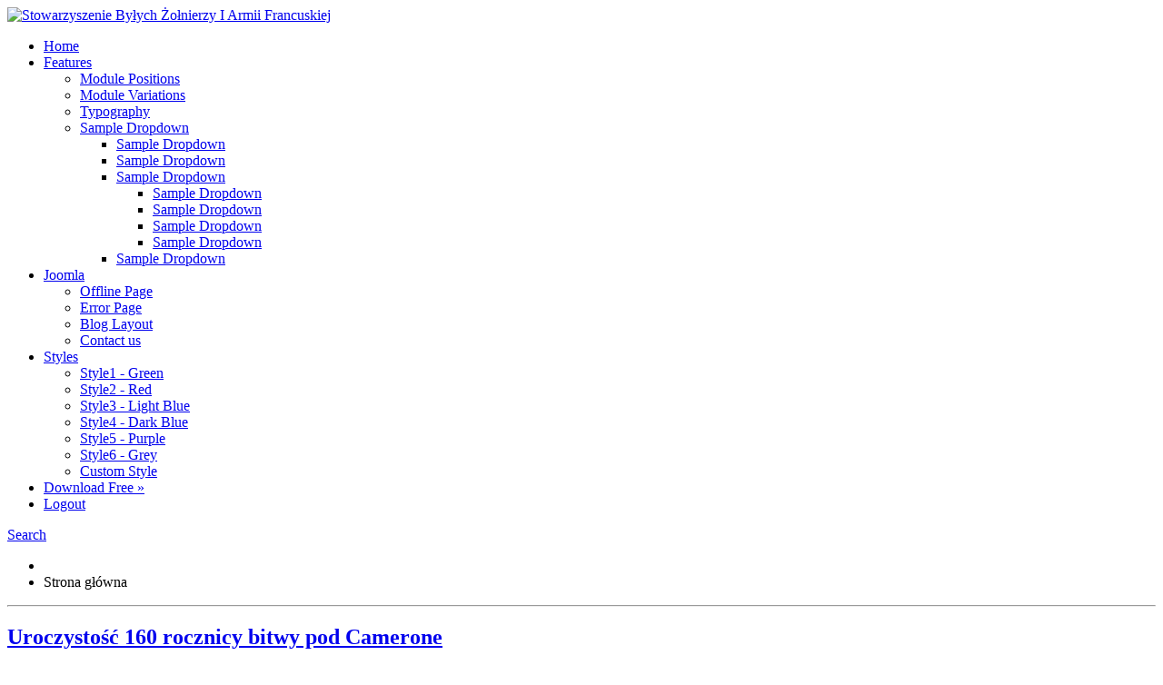

--- FILE ---
content_type: text/html; charset=utf-8
request_url: http://www.renidunaj.pl/en/?start=4
body_size: 8190
content:
<!DOCTYPE html>
<html xmlns="http://www.w3.org/1999/xhtml" xml:lang="en-gb" lang="en-gb" dir="ltr">
<head>

    <meta name="viewport" content="width=device-width, initial-scale=1.0">

<base href="http://www.renidunaj.pl/en/" />
	<meta http-equiv="content-type" content="text/html; charset=utf-8" />
	<meta name="keywords" content="ren i dunaj, stowarzyszenie, walka polaków we francji, kwatera kombatancka, I armii francuskiej, polski ruch oporu we francji, historia, druga wojna światowa, stowarzyszenie francusko-polskie" />
	<meta name="description" content="Ren i Dunaj - prezentujemy bieżącą działalność naszego Stowarzyszenia. Za cel stawiamy sobie także przybliżenie historii walki Polaków, emigrantów międzywojennych z okupacją niemiecką na terenie Francji." />
	<meta name="generator" content="Joomla! - Open Source Content Management" />
	<title>Home - Stowarzyszenie Byłych Żołnierzy I Armii Francuskiej &quot;Ren i Dunaj&quot;</title>
	<link href="/en/?format=feed&amp;type=rss" rel="alternate" type="application/rss+xml" title="RSS 2.0" />
	<link href="/en/?format=feed&amp;type=atom" rel="alternate" type="application/atom+xml" title="Atom 1.0" />
	<link href="/templates/it_zen/favicon.ico" rel="shortcut icon" type="image/vnd.microsoft.icon" />
	<link href="http://www.renidunaj.pl/en/component/search/?Itemid=505&amp;format=opensearch" rel="search" title="Search Stowarzyszenie Byłych Żołnierzy I Armii Francuskiej &quot;Ren i Dunaj&quot;" type="application/opensearchdescription+xml" />
	<link href="/plugins/system/jcemediabox/css/jcemediabox.css?1d12bb5a40100bbd1841bfc0e498ce7b" rel="stylesheet" type="text/css" />
	<link href="/plugins/system/jcemediabox/themes/standard/css/style.css?50fba48f56052a048c5cf30829163e4d" rel="stylesheet" type="text/css" />
	<link href="/templates/it_zen/assets/css/animations.css" rel="stylesheet" type="text/css" />
	<link href="/templates/it_zen/assets/less/template.css" rel="stylesheet" type="text/css" />
	<link href="/templates/it_zen/assets/less/template_responsive.css" rel="stylesheet" type="text/css" />
	<link href="/media/mod_social_slider/css/style.css" rel="stylesheet" type="text/css" />
	<link href="/media/mod_languages/css/template.css" rel="stylesheet" type="text/css" />
	<link href="http://www.renidunaj.pl/modules/mod_artuniversallightbox/artuniversallightbox/css/captify.css" rel="stylesheet" type="text/css" />
	<link href="http://www.renidunaj.pl/modules/mod_artuniversallightbox/artuniversallightbox/artsexylightbox/css/oldsexylightbox.css" rel="stylesheet" type="text/css" />
	<style type="text/css">
.jj_sl_navigation li a {
			background-color:#33353b;
			text-align:right;
			color:#ffffff !important;
		}
		.jj_sl_navigation .jj_sprite {
			background-image: url(http://www.renidunaj.pl/media/mod_social_slider/icons/sprite-black.png);
		}.jj_sl_navigation { top:280px;
			}.jj_sl_navigation .jj_sl_custom1 a:hover{
			background-color: #000000;
		 }
		 .jj_sl_navigation .jj_sl_custom2 a:hover{
			background-color: #000000;
		 }
		 .jj_sl_navigation .jj_sl_custom3 a:hover{
			background-color: #000000;
		 }
		 .jj_sl_navigation .jj_sl_custom4 a:hover{
			background-color: #000000;
		 }
		 .jj_sl_navigation .jj_sl_custom5 a:hover{
			background-color: #000000;
		 }
				.jj_sl_navigation .jj_sprite_custom.jj_custom1 {
					background-image: url(http://www.renidunaj.pl/media/mod_social_slider/icons/podatek.png);
				}
				.jj_sl_navigation .jj_sprite_custom.jj_custom2 {
					background-image: url(http://www.renidunaj.pl/media/mod_social_slider/icons/icon.png);
				}
				.jj_sl_navigation .jj_sprite_custom.jj_custom3 {
					background-image: url(http://www.renidunaj.pl/media/mod_social_slider/icons/icon.png);
				}
				.jj_sl_navigation .jj_sprite_custom.jj_custom4 {
					background-image: url(http://www.renidunaj.pl/media/mod_social_slider/icons/icon.png);
				}
				.jj_sl_navigation .jj_sprite_custom.jj_custom5 {
					background-image: url(http://www.renidunaj.pl/media/mod_social_slider/icons/icon.png);
				}
	</style>
	<script src="/media/jui/js/jquery.min.js?dfa7cfa41041c170f9b3affd06156b8f" type="text/javascript"></script>
	<script src="/media/jui/js/jquery-noconflict.js?dfa7cfa41041c170f9b3affd06156b8f" type="text/javascript"></script>
	<script src="/media/jui/js/jquery-migrate.min.js?dfa7cfa41041c170f9b3affd06156b8f" type="text/javascript"></script>
	<script src="/media/system/js/caption.js?dfa7cfa41041c170f9b3affd06156b8f" type="text/javascript"></script>
	<script src="/plugins/system/jcemediabox/js/jcemediabox.js?0c56fee23edfcb9fbdfe257623c5280e" type="text/javascript"></script>
	<script src="/media/jui/js/bootstrap.min.js?dfa7cfa41041c170f9b3affd06156b8f" type="text/javascript"></script>
	<script src="/templates/it_zen/assets/js/template.js" type="text/javascript"></script>
	<script src="/templates/it_zen/assets/js/jquery.stellar.min.js" type="text/javascript"></script>
	<script src="/media/system/js/html5fallback.js" type="text/javascript"></script>
	<script src="http://www.renidunaj.pl/modules/mod_artuniversallightbox/artuniversallightbox/artsexylightbox/js/jquery.easing.1.3.js" type="text/javascript"></script>
	<script src="http://www.renidunaj.pl/modules/mod_artuniversallightbox/artuniversallightbox/js/captify.tiny.js" type="text/javascript"></script>
	<script src="http://www.renidunaj.pl/modules/mod_artuniversallightbox/artuniversallightbox/artsexylightbox/js/sexylightbox.v2.2.jquery.min.js" type="text/javascript"></script>
	<script src="http://www.renidunaj.pl/modules/mod_artuniversallightbox/artuniversallightbox/artsexylightbox/js/jquery.nc.js" type="text/javascript"></script>
	<script type="text/javascript">
jQuery(window).on('load',  function() {
				new JCaption('img.caption');
			});JCEMediaBox.init({popup:{width:"",height:"",legacy:0,lightbox:0,shadowbox:0,resize:1,icons:1,overlay:1,overlayopacity:0.8,overlaycolor:"#000000",fadespeed:500,scalespeed:500,hideobjects:0,scrolling:"fixed",close:2,labels:{'close':'Close','next':'Next','previous':'Previous','cancel':'Cancel','numbers':'{$current} of {$total}'},cookie_expiry:"",google_viewer:0},tooltip:{className:"tooltip",opacity:0.8,speed:150,position:"br",offsets:{x: 16, y: 16}},base:"/",imgpath:"plugins/system/jcemediabox/img",theme:"standard",themecustom:"",themepath:"plugins/system/jcemediabox/themes",mediafallback:0,mediaselector:"audio,video"});
	</script>


	



<link id="stylesheet" rel="stylesheet" type="text/css" href="/templates/it_zen/assets/less/styles/style2.css" />

<link rel="stylesheet" type="text/css" href="/templates/it_zen/assets/css/custom.css" />


</style>

<style type="text/css" media="screen">


#showcase{
	background-image: url("/images/img/showcase.jpg");
}
@media screen and (-ms-high-contrast: active), (-ms-high-contrast: none) {
	#showcase {
		background-attachment:fixed!important;
		background-position:center!important;
	}
}
	

/* Custom CSS code through template paramters */
/* Enter Your CSS Code below  */
img.jg_icon {
    width: 0px;}
</style>


<!-- Google Fonts   -->
<link href='http://fonts.googleapis.com/css?family=Open+Sans:400,300|Coming+Soon' rel='stylesheet' type='text/css' />


<!--[if lte IE 9]>
	<link rel="stylesheet" type="text/css" href="/templates/it_zen/assets/css/ie9.css" />
    <link rel="stylesheet" type="text/css" href="/templates/it_zen/assets/css/animations-ie-fix.css" />
<![endif]-->


<style type="text/css">

</style>




    
</head>

<body class=""> 

	<div id="main_wrapper">
    	
                 	
        <header id="header" class="container no_slideshow">
            
                        <div id="mobile-btn" class="floatleft hidden-desktop">
                    
                <a id="responsive-menu-button" class="btn btn-navbar" href="#responsivebar-inner">
                    <span class="icon-bar"></span>
                    <span class="icon-bar"></span>
                    <span class="icon-bar"></span>
                </a>
            </div>
            <script type="text/javascript">
			jQuery(document).ready(function() {
				jQuery(".btn-navbar").pageslide({
					  direction: "right"
				});
			});
			</script>
               
            
                            <div id="logo" class="floatnone clearboth">	
                    <a href="/"><img class="logo" src="http://www.renidunaj.pl/images/img/logo-kokarda.png" alt="Stowarzyszenie Byłych Żołnierzy I Armii Francuskiej "Ren i Dunaj"" /></a>        	
                </div>
             
            <nav id="mainmenu" class="floatnone visible-desktop"> 
                    
                <div class="navbar">
                	
                    <div class="navbar-inner">
                        
                    	

<ul class="nav menu">
<li class="item-505 current active"><a href="/en/" >Home</a></li><li class="item-469 divider deeper parent dropdown">
<a href="#" role="button" class="dropdown-toggle" data-toggle="dropdown">Features <b class="caret"></b></a>

 

<ul class="dropdown-menu"><li class="item-1178"><a href="/en/features/module-positions" >Module Positions</a></li><li class="item-466"><a href="/en/features/module-variations" >Module Variations</a></li><li class="item-470"><a href="/en/features/typography" >Typography</a></li><li class="dropdown-submenu">
<a href="#" >Sample Dropdown</a>

 

<ul class="dropdown-menu"><li class="item-745"><a href="#" >Sample Dropdown</a></li><li class="item-746"><a href="#" >Sample Dropdown </a></li><li class="dropdown-submenu">
<a href="#" >Sample Dropdown</a>

 

<ul class="dropdown-menu"><li class="item-750"><a href="#" >Sample Dropdown</a></li><li class="item-751"><a href="#" >Sample Dropdown</a></li><li class="item-752"><a href="#" >Sample Dropdown</a></li><li class="item-753"><a href="#" >Sample Dropdown</a></li></ul></li><li class="item-748"><a href="#" >Sample Dropdown</a></li></ul></li></ul></li><li class="item-1285 divider deeper parent dropdown">
<a href="#" role="button" class="dropdown-toggle" data-toggle="dropdown">Joomla <b class="caret"></b></a>

 

<ul class="dropdown-menu"><li class="item-534"><a href="/?tmpl=offline" >Offline Page</a></li><li class="item-535"><a href="/404/en/" >Error Page</a></li><li class="item-476"><a href="/en/joomla/blog" >Blog Layout</a></li><li class="item-1287"><a href="/en/joomla/contact-us" >Contact us</a></li></ul></li><li class="item-1105 divider deeper parent dropdown">
<a href="#" role="button" class="dropdown-toggle" data-toggle="dropdown">Styles <b class="caret"></b></a>

 

<ul class="dropdown-menu"><li class="item-1106"><a href="/templates/it_zen/assets/less/styles/style-switcher.php?templatestyle=style1" class="style-switcher-link">Style1 - Green</a></li><li class="item-1107"><a href="/templates/it_zen/assets/less/styles/style-switcher.php?templatestyle=style2" class="style-switcher-link">Style2 - Red</a></li><li class="item-1108"><a href="/templates/it_zen/assets/less/styles/style-switcher.php?templatestyle=style3" class="style-switcher-link">Style3 - Light Blue</a></li><li class="item-1109"><a href="/templates/it_zen/assets/less/styles/style-switcher.php?templatestyle=style4" class="style-switcher-link">Style4 - Dark Blue</a></li><li class="item-1110"><a href="/templates/it_zen/assets/less/styles/style-switcher.php?templatestyle=style5" class="style-switcher-link">Style5 - Purple</a></li><li class="item-1111"><a href="/templates/it_zen/assets/less/styles/style-switcher.php?templatestyle=style6" class="style-switcher-link">Style6 - Grey</a></li><li class="item-1286"><a href="/en/styles/custom-style" >Custom Style</a></li></ul></li><li class="item-661"><a href="http://www.icetheme.com/themes/it-zen" target="_blank" rel="noopener noreferrer">Download Free »</a></li><li class="item-629"><a href="/en/2013-04-10-13-07-09" >Logout</a></li></ul>

                        
                         
                        <a href="#searchModal" class="search_icon" role="button" data-toggle="modal"><span>Search</span></a>
					                            
                    </div>
                     
                </div>
                
            </nav>

        </header>
	

		 


        <section id="content">
        
            <div class="container">
                
                <div id="system-message-container">
	</div>

                
                        
                <div id="breadcrumbs">
                    <div aria-label="Breadcrumbs" role="navigation">
	<ul itemscope itemtype="https://schema.org/BreadcrumbList" class="breadcrumb">
					<li class="active">
				<span class="divider icon-location"></span>
			</li>
		
						<li itemprop="itemListElement" itemscope itemtype="https://schema.org/ListItem" class="active">
					<span itemprop="name">
						Strona główna					</span>
					<meta itemprop="position" content="1">
				</li>
				</ul>
</div>

                </div>
                <hr class="sep">
                 
                    
                 
                
                                <div id="content_inner">
                
                    <div class="row-fluid">
                    
                        <div id="middlecol" class="floatleft span12 sidebar_right">
                        
                            <div class="inside"> 
                                <div class="blog-featured" itemscope itemtype="https://schema.org/Blog">
<div class="items-leading clearfix">
			<div class="leading-0 clearfix"
			itemprop="blogPost" itemscope itemtype="https://schema.org/BlogPosting">
			
	<h2 class="item-title" itemprop="headline">
			<a href="/en/joomla/blog/257-uroczystosc-160-rocznicy-bitwy-pod-camerone" itemprop="url">
			Uroczystość 160 rocznicy bitwy pod Camerone		</a>
		</h2>





			<dl class="article-info muted">

		
			<dt class="article-info-term">
									Details							</dt>

			
			
			
			
			
		
					
			
										<dd class="hits">
					<span class="icon-eye-open" aria-hidden="true"></span>
					<meta itemprop="interactionCount" content="UserPageVisits:10242" />
					Hits: 10242			</dd>						</dl>



<p><img src="/images/img/Artykuly/Aktualnosci/honory.jpg" alt="honory" /></p>
<p>W dniu <strong>22 kwietnia br</strong>. na zaproszenie Stowarzyszenia byłych żołnierzy i przyjaciół Legii Cudzoziemskiej uczestniczyliśmy w <strong>obchodach 160 rocznicy bitwy pod Camerone</strong>, która to rocznica jest świętem Légion étrangère upamiętniającym bohaterską walkę żołnierzy legii z przeważającym przeciwnikiem. W bitwie zginęło także trzech Polaków – legionistów, sierżant Morzycki oraz żołnierze Bogucki i Górski.</p>



	
<p class="readmore">
			<a class="btn" href="/en/joomla/blog/257-uroczystosc-160-rocznicy-bitwy-pod-camerone" itemprop="url" aria-label="Read more:  Uroczystość 160 rocznicy bitwy pod Camerone">
			<span class="icon-chevron-right" aria-hidden="true"></span> 
			Read more ...		</a>
	</p>



		</div>
			</div>


	<div class="pagination">

					<p class="counter pull-right">
				Page 5 of 9			</p>
						<ul class="pagination-list"><li><a title="Start" href="/en/" class="pagenav">Start</a><li><li><a title="Prev" href="/en/?start=3" class="pagenav">Prev</a><li><li><a title="1" href="/en/" class="pagenav">1</a><li><li><a title="2" href="/en/?start=1" class="pagenav">2</a><li><li><a title="3" href="/en/?start=2" class="pagenav">3</a><li><li><a title="4" href="/en/?start=3" class="pagenav">...</a><li><li class="active"><a>5</a></li><li><a title="6" href="/en/?start=5" class="pagenav">6</a><li><li><a title="7" href="/en/?start=6" class="pagenav">7</a><li><li><a title="8" href="/en/?start=7" class="pagenav">8</a><li><li><a title="9" href="/en/?start=8" class="pagenav">9</a><li><li><a title="Next" href="/en/?start=5" class="pagenav">Next</a><li><li><a title="End" href="/en/?start=8" class="pagenav">End</a><li></ul>	</div>

</div>

                            </div>
                            
                        </div>

                        
                    </div>   
                   
                </div>
                                
            </div>
                   
        </section><!-- / Content  -->
        
                <section id="showcase" class=" " data-stellar-background-ratio="0.5" data-stellar-vertical-offset="0">
                
            <div class="animatedParent animateOnce" data-appear-top-offset="-200" >
                    
                <div id="showcase_inner" class="container animated bounceInUp">
                    
                                        <div id="it_tagline" > 
                        		<div class="moduletable">
							<h3>"L'oubli est pire que la mort"</h3>
						

<div class="custom"  >
	<p class="ice-subheadline">Zapomnienie jest gorsze od śmierci</p>
<p><a href="/pl/o-nas/kwatera-kombatancka" class="btn icebtn btn-large" title="Kwatera kombatancka byłych żołnierzy polskich I Armii Francuskiej &bdquo;Ren i Dunaj&rdquo;">Dowiedz się więcej o kwaterze kombatanckiej &raquo;</a></p></div>
		</div>
	
                    </div>    
                     
                
                     
            
                </div>
                
            </div>
                         
        </section>
                
        <footer id="footer">
        
            <div class="container">
            
                        
                                <div class="row-fluid animatedParent animateOnce" data-sequence="250" data-appear-top-offset="-150">
                    <div class="moduletable span4 animated fadeIn" data-id="1"><h3 class="moduletable_heading">Galeria zdjęć archiwalnych</h3>				<div class="moduletable_content clearfix">
					<div class="artuniversallightbox_container"><a href='http://www.renidunaj.pl/images/img/gallery/galeria_zdje_archiwalnych_20151106_1340077467.jpg' rel='sexylightbox[artgallery_697ebda711b83]' class='sexylightboxpreview' ><img rel='' class='artsexylightbox'  src='http://www.renidunaj.pl/images/artsexylightbox_tmp/61dbdc4c9b2e75a3fe3ec47dd8cf22a4_60_45.jpg'  height='45' width='60' /></a><a href='http://www.renidunaj.pl/images/img/gallery/galeria_zdje_archiwalnych_20151106_1454980768.jpg' rel='sexylightbox[artgallery_697ebda711b83]' class='sexylightboxpreview' ><img rel='' class='artsexylightbox'  src='http://www.renidunaj.pl/images/artsexylightbox_tmp/b7314cc72dbcde67564cc69b58352a71_60_45.jpg'  height='45' width='60' /></a><a href='http://www.renidunaj.pl/images/img/gallery/galeria_zdje_archiwalnych_20151106_1755143393.jpg' rel='sexylightbox[artgallery_697ebda711b83]' class='sexylightboxpreview' ><img rel='' class='artsexylightbox'  src='http://www.renidunaj.pl/images/artsexylightbox_tmp/86696be53f7636f010910612fe239395_60_45.jpg'  height='45' width='60' /></a><a href='http://www.renidunaj.pl/images/img/gallery/galeria_zdje_archiwalnych_20151106_1888532399.jpg' rel='sexylightbox[artgallery_697ebda711b83]' class='sexylightboxpreview' ><img rel='' class='artsexylightbox'  src='http://www.renidunaj.pl/images/artsexylightbox_tmp/b2f304b3073e4566a905db38b0e6efc0_60_45.jpg'  height='45' width='60' /></a><a href='http://www.renidunaj.pl/images/img/gallery/galeria_zdje_archiwalnych_20151106_2034551284.jpg' rel='sexylightbox[artgallery_697ebda711b83]' class='sexylightboxpreview' ><img rel='' class='artsexylightbox'  src='http://www.renidunaj.pl/images/artsexylightbox_tmp/523c85d9c8dc81572851cc216f206898_60_45.jpg'  height='45' width='60' /></a><a href='http://www.renidunaj.pl/images/img/gallery/galeria_zdje_archiwalnych_20151106_2036624389.jpg' rel='sexylightbox[artgallery_697ebda711b83]' class='sexylightboxpreview' ><img rel='' class='artsexylightbox'  src='http://www.renidunaj.pl/images/artsexylightbox_tmp/fe9511831e22dfe9908ce6400328b21f_60_45.jpg'  height='45' width='60' /></a><a href='http://www.renidunaj.pl/images/img/gallery/zdjecia_archiwalne_20151106_1022456502.jpeg' rel='sexylightbox[artgallery_697ebda711b83]' class='sexylightboxpreview' ><img rel='' class='artsexylightbox'  src='http://www.renidunaj.pl/images/artsexylightbox_tmp/ad929dba068f0a918babe51a7c8e6337_60_45.jpeg'  height='45' width='60' /></a><a href='http://www.renidunaj.pl/images/img/gallery/zdjecia_archiwalne_20151106_1036616203.jpg' rel='sexylightbox[artgallery_697ebda711b83]' class='sexylightboxpreview' ><img rel='' class='artsexylightbox'  src='http://www.renidunaj.pl/images/artsexylightbox_tmp/fdc8fb005593a969f05a8d65949fa0ee_60_45.jpg'  height='45' width='60' /></a><a href='http://www.renidunaj.pl/images/img/gallery/zdjecia_archiwalne_20151106_1092590578.jpeg' rel='sexylightbox[artgallery_697ebda711b83]' class='sexylightboxpreview' ><img rel='' class='artsexylightbox'  src='http://www.renidunaj.pl/images/artsexylightbox_tmp/085a9c6c33cc1543e5441a02dea9d378_60_45.jpeg'  height='45' width='60' /></a><a href='http://www.renidunaj.pl/images/img/gallery/zdjecia_archiwalne_20151106_1456188330.jpg' rel='sexylightbox[artgallery_697ebda711b83]' class='sexylightboxpreview' ><img rel='' class='artsexylightbox'  src='http://www.renidunaj.pl/images/artsexylightbox_tmp/2243bd42529428f72be4d263ed8294cb_60_45.jpg'  height='45' width='60' /></a><a href='http://www.renidunaj.pl/images/img/gallery/zdjecia_archiwalne_20151106_1668313471.jpg' rel='sexylightbox[artgallery_697ebda711b83]' class='sexylightboxpreview'  style='display:none;' ><img rel='' class='artsexylightbox'  src='http://www.renidunaj.pl/images/artsexylightbox_tmp/1a9da86ed96452079087a830e438ce89_60_45.jpg'  height='45' width='60' /></a><a href='http://www.renidunaj.pl/images/img/gallery/zdjecia_archiwalne_20151106_1725316939.jpeg' rel='sexylightbox[artgallery_697ebda711b83]' class='sexylightboxpreview'  style='display:none;' ><img rel='' class='artsexylightbox'  src='http://www.renidunaj.pl/images/artsexylightbox_tmp/2b425635dcf1b120ef0751c5a298b1d5_60_45.jpeg'  height='45' width='60' /></a><a href='http://www.renidunaj.pl/images/img/gallery/zdjecia_archiwalne_20151106_1781434625.jpg' rel='sexylightbox[artgallery_697ebda711b83]' class='sexylightboxpreview'  style='display:none;' ><img rel='' class='artsexylightbox'  src='http://www.renidunaj.pl/images/artsexylightbox_tmp/f32a39230af54213646edacf44883dfb_60_45.jpg'  height='45' width='60' /></a><a href='http://www.renidunaj.pl/images/img/gallery/zdjecia_archiwalne_20151106_1810911359.jpeg' rel='sexylightbox[artgallery_697ebda711b83]' class='sexylightboxpreview'  style='display:none;' ><img rel='' class='artsexylightbox'  src='http://www.renidunaj.pl/images/artsexylightbox_tmp/8ba3b4d608611bd512110178ad60ce2b_60_45.jpeg'  height='45' width='60' /></a></div><script type="text/javascript" charset="utf-8">asljQuery(function(){asljQuery(window).load(function(){if (!window.sexylightboxEnabled) {SexyLightbox.initialize({"path":"images/img/gallery","name":"SLB","zIndex":65555,"color":"black","find":"sexylightbox","imagesdir":"http://www.renidunaj.pl/modules/mod_artuniversallightbox/artuniversallightbox/artsexylightbox/images","background":"bgSexy.png","backgroundIE":"bgSexy.gif","closeButton":"SexyClose.png","showDuration":200,"showEffect":"linear","closeDuration":400,"closeEffect":"linear","moveDuration":800,"resizeDuration":800,"moveEffect":"easeOutBack","resizeEffect":"easeOutBack","previewWidth":60,"previewHeight":45,"contentType":1,"loadJQuery":0,"autoGenerateThumbs":1,"convertImageOption":"crop_resize","width1":500,"height1":500,"lightbox":1,"transition":"elastic","convertImage":"crop_resize","numberOfImages":10,"caption":0,"singleOption":"full","sort":"asc","theme":"facebook"});} if (!window.sexylightboxEnabled) {window.sexylightboxEnabled = true;}})});</script>                </div>   
			</div>
            
		<div class="moduletable span4 animated fadeIn" data-id="2"><h3 class="moduletable_heading">Zapisz się do Newsletter</h3>				<div class="moduletable_content clearfix">
					

<div class="custom"  >
	<form action="#" method="post" name="mc-embedded-subscribe-form" novalidate="" id="mc-embedded-subscribe-form" class="validate"><label for="name"></label> <input name="EMAIL" type="email" value="" id="mce-EMAIL" class="required email" placeholder="Adres E-mail" /><br /> <input name="subscribe" type="submit" value="Zapisz się &raquo;" id="mc-embedded-subscribe" class="btn icebtn"
	/></form></div>
                </div>   
			</div>
            
		<div class="moduletable span4 animated fadeIn" data-id="3"><h3 class="moduletable_heading">Nasz adres</h3>				<div class="moduletable_content clearfix">
					

<div class="custom"  >
	<address><strong>Stowarzyszenie Byłych Żołnierzy <br /> I Armii Francuskiej "Ren i Dunaj"</strong><br /><abbr title="Phone"> Adres:</abbr> Al. Ujazdowskie 6a, 00-461 Warszawa;<br /> <abbr title="Phone">NIP:</abbr> 526 26 09 064;<br /> <abbr title="Phone">Telefon:</abbr> (22) 759 16 91,<br /> <abbr title="Email">E-mail:</abbr> <strong><a href="mailto:sekretariat@renidunaj.pl">sekretariat@renidunaj.pl</a></strong></address></div>
                </div>   
			</div>
            
		
                </div>
                <hr class="sep"/>
                                
            
                <div id="copyright">
                
                    <p class="copytext">
                         &copy; 2026 Stowarzyszenie Byłych Żołnierzy I Armii Francuskiej "Ren i Dunaj" 
                          
                    </p> 
                    
                    

<ul class="nav menu">
<li class="item-1017"><a href="#" >Strona główna</a></li><li class="item-1104"><a href="/pl/o-nas/stowarzyszenie-ren-i-dunaj" >O nas</a></li><li class="item-1015"><a href="/en/?Itemid=1290" >Aktualności</a></li><li class="item-947"><a href="/pl/kontakt" >Kontakt</a></li><li class="item-1350"><a href="/en/1-podatku-na-opp" >1 % Podatku na OPP</a></li></ul>

                    
                                        
                </div>
    
            </div>
            
        </footer> 

               <div id="responsivebar">
            <div id="responsivebar-inner">
                
                                <div id="responsivebarlogo">	
                   <a href="/"><img class="logo" src="http://www.renidunaj.pl/images/img/logo-kokarda.png" alt="Stowarzyszenie Byłych Żołnierzy I Armii Francuskiej "Ren i Dunaj"" /></a>        	
                </div>
                                    
                		<div class="moduletable">
						

<ul class="nav menu">
<li class="item-505 current active"><a href="/en/" >Home</a></li><li class="item-469 divider deeper parent dropdown">
<a href="#" role="button" class="dropdown-toggle" data-toggle="dropdown">Features <b class="caret"></b></a>

 

<ul class="dropdown-menu"><li class="item-1178"><a href="/en/features/module-positions" >Module Positions</a></li><li class="item-466"><a href="/en/features/module-variations" >Module Variations</a></li><li class="item-470"><a href="/en/features/typography" >Typography</a></li><li class="dropdown-submenu">
<a href="#" >Sample Dropdown</a>

 

<ul class="dropdown-menu"><li class="item-745"><a href="#" >Sample Dropdown</a></li><li class="item-746"><a href="#" >Sample Dropdown </a></li><li class="dropdown-submenu">
<a href="#" >Sample Dropdown</a>

 

<ul class="dropdown-menu"><li class="item-750"><a href="#" >Sample Dropdown</a></li><li class="item-751"><a href="#" >Sample Dropdown</a></li><li class="item-752"><a href="#" >Sample Dropdown</a></li><li class="item-753"><a href="#" >Sample Dropdown</a></li></ul></li><li class="item-748"><a href="#" >Sample Dropdown</a></li></ul></li></ul></li><li class="item-1285 divider deeper parent dropdown">
<a href="#" role="button" class="dropdown-toggle" data-toggle="dropdown">Joomla <b class="caret"></b></a>

 

<ul class="dropdown-menu"><li class="item-534"><a href="/?tmpl=offline" >Offline Page</a></li><li class="item-535"><a href="/404/en/" >Error Page</a></li><li class="item-476"><a href="/en/joomla/blog" >Blog Layout</a></li><li class="item-1287"><a href="/en/joomla/contact-us" >Contact us</a></li></ul></li><li class="item-1105 divider deeper parent dropdown">
<a href="#" role="button" class="dropdown-toggle" data-toggle="dropdown">Styles <b class="caret"></b></a>

 

<ul class="dropdown-menu"><li class="item-1106"><a href="/templates/it_zen/assets/less/styles/style-switcher.php?templatestyle=style1" class="style-switcher-link">Style1 - Green</a></li><li class="item-1107"><a href="/templates/it_zen/assets/less/styles/style-switcher.php?templatestyle=style2" class="style-switcher-link">Style2 - Red</a></li><li class="item-1108"><a href="/templates/it_zen/assets/less/styles/style-switcher.php?templatestyle=style3" class="style-switcher-link">Style3 - Light Blue</a></li><li class="item-1109"><a href="/templates/it_zen/assets/less/styles/style-switcher.php?templatestyle=style4" class="style-switcher-link">Style4 - Dark Blue</a></li><li class="item-1110"><a href="/templates/it_zen/assets/less/styles/style-switcher.php?templatestyle=style5" class="style-switcher-link">Style5 - Purple</a></li><li class="item-1111"><a href="/templates/it_zen/assets/less/styles/style-switcher.php?templatestyle=style6" class="style-switcher-link">Style6 - Grey</a></li><li class="item-1286"><a href="/en/styles/custom-style" >Custom Style</a></li></ul></li><li class="item-661"><a href="http://www.icetheme.com/themes/it-zen" target="_blank" rel="noopener noreferrer">Download Free »</a></li><li class="item-629"><a href="/en/2013-04-10-13-07-09" >Logout</a></li></ul>
		</div>
			<div class="moduletable">
						<div class="search">
	<form action="/en/" method="post" class="form-inline">
		<label for="mod-search-searchword" class="element-invisible">Search ...</label> <input name="searchword" id="mod-search-searchword" maxlength="200"  class="inputbox search-query" type="search" size="20" placeholder="Search ..." /> <button class="btn icebtn" onclick="this.form.searchword.focus();">Go</button>		<input type="hidden" name="task" value="search" />
		<input type="hidden" name="option" value="com_search" />
		<input type="hidden" name="Itemid" value="505" />
	</form>
</div>
		</div>
			<div class="moduletable">
						<div class="mod-languages">

	<ul class="lang-inline">
						<li rel="tooltip" data-placement="bottom" data-original-title="Polski (PL)" class="" dir="ltr">
			<a href="/pl/">
							<img src="/media/mod_languages/images/pl_pl.gif" alt="Polski (PL)" title="Polski (PL)" />						</a>
			</li>
								<li rel="tooltip" data-placement="bottom" data-original-title="English (UK)" class="lang-active" dir="ltr">
			<a href="/en/?start=4">
							<img src="/media/mod_languages/images/en.gif" alt="English (UK)" title="English (UK)" />						</a>
			</li>
				</ul>

</div>
		</div>
	
                
            </div>
        </div>    
         
        
        		<div id="gotop" class="">
			<a href="#" class="scrollup">Go Top</a>
		</div>
		 
        
         
        <div id="searchModal" class="modal hide fade" tabindex="-1" role="dialog" aria-hidden="true">
                        
          <div class="modal-header">
            <button type="button" class="close" data-dismiss="modal" aria-hidden="true">×</button>
            <h3 id="myModalLabel">Szukaj na stronie</h3>
          </div>
         
         <div class="modal-body">
            <div class="search">
	<form action="/en/" method="post" class="form-inline">
		<label for="mod-search-searchword" class="element-invisible">Search ...</label> <input name="searchword" id="mod-search-searchword" maxlength="200"  class="inputbox search-query" type="search" size="0" placeholder="Search ..." />		<input type="hidden" name="task" value="search" />
		<input type="hidden" name="option" value="com_search" />
		<input type="hidden" name="Itemid" value="505" />
	</form>
</div>

          </div>
          
        </div>
    	 
        
         
<script type="text/javascript">
jQuery.fn.styleSwitcher = function(){
	jQuery(this).click(function(){
		loadStyleSheet(this);
		return false;
	});
	function loadStyleSheet(obj) {
		jQuery('body').append('<div id="overlay"><ul class="ice_css3_loading"><li></li><li></li><li></li><li></li></ul></div>');
		jQuery('body').css({height:'100%'});
		jQuery('#overlay')
			.fadeIn(500,function(){
				/* change the default style */
				jQuery.get( obj.href+'&js',function(data){
					jQuery('#stylesheet').attr('href','/templates/it_zen/assets/less/styles/' + data + '.css');
					
					cssDummy.check(function(){
						jQuery('#overlay').fadeOut(1000,function(){
							jQuery(this).remove();
						});	
					});
				});
				
				
				/* change some parts only for demo
				jQuery.get( obj.href+'&js',function(data){
					jQuery('#promo .moduletable:nth-child(1) img').attr('src','/templates/it_zen/images/styles/' + data + '/promo1.png');
				}); 
				
				jQuery.get( obj.href+'&js',function(data){
					jQuery('#promo .moduletable:nth-child(2) img').attr('src','/templates/it_zen/images/styles/' + data + '/promo2.png');
				}); 
				
				jQuery.get( obj.href+'&js',function(data){
					jQuery('#promo .moduletable:nth-child(3) img').attr('src','/templates/it_zen/images/styles/' + data + '/promo3.png');
				}); */
				
			});
	}

	var cssDummy = {
		init: function(){
			jQuery('<div id="dummy-element" style="display:none" />').appendTo('body');
		},
		check: function(callback) {
			if (jQuery('#dummy-element').width()==2) callback();
			else setTimeout(function(){cssDummy.check(callback)}, 200);
		}
	}
	cssDummy.init();
}
	jQuery('#ice-switcher a').styleSwitcher(); 	
	jQuery('a.style-switcher-link').styleSwitcher(); 
	
	
		/* Control the active class to styleswitcher */
		jQuery(function() {
		jQuery('#ice-switcher a').click(function(e) {
			e.preventDefault();
			var $icethis = jQuery(this);
			$icethis.closest('ul').find('.active').removeClass('active');
			$icethis.parent().addClass('active');
		});
		
		jQuery(document).ready(function(){
			jQuery('#ice-switcher li.style2').addClass('active');
		});
		
	});
	
</script>

                <script type="text/javascript">
        jQuery(document).ready(function() {
            jQuery.stellar({
                horizontalScrolling: false,
                responsive: true
            })
        });	
        </script>
                
       		<script src="/templates/it_zen/assets/js/jquery.pageslide.min.js" type="text/javascript"></script> 
		    
          
        <script src="/templates/it_zen/assets/js/css3-animate-it.min.js" type="text/javascript"></script>
            
    </div><!-- /MainWrapper -->
    
    <ul class="jj_sl_navigation jj_transition right"><li class="jj_sl_custom1"><a href="http://www.renidunaj.pl/pl/1-podatku-na-opp"><span class="jj_social_text">1% podatku na OPP</span><span class="jj_sprite_custom jj_custom1"></span></a></li></ul>
	
<div style="font-size:11px; margin:5px auto 0; clear:both; text-align:center; display:none;">Our website is protected by <a href="http://www.webdevelopmentconsultancy.com/joomla-extensions/dmc-firewall.html" target="_blank">DMC Firewall!</a></div>
</body>
</html>
